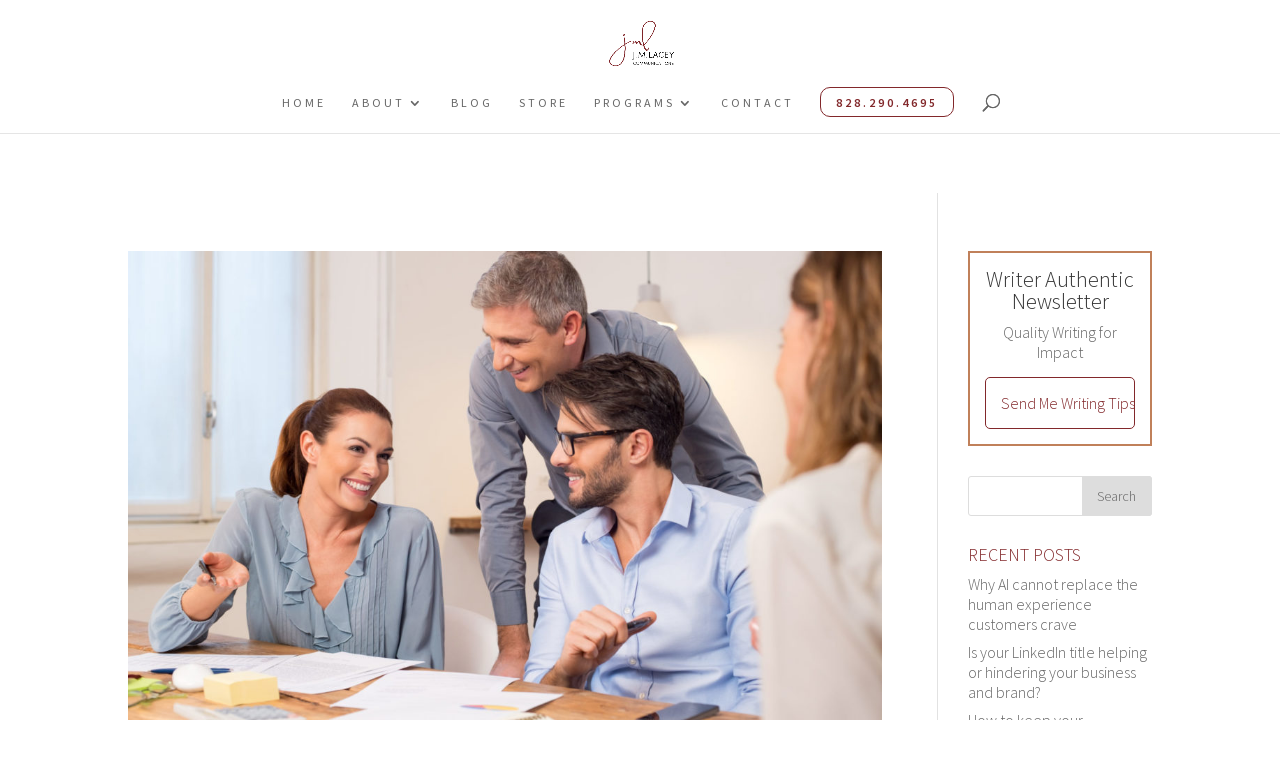

--- FILE ---
content_type: text/html; charset=UTF-8
request_url: https://jmlacey.com/tag/atmosphere/
body_size: 15910
content:
<!DOCTYPE html>
<!--[if IE 6]>
<html id="ie6" lang="en-US" xmlns:fb="https://www.facebook.com/2008/fbml" xmlns:addthis="https://www.addthis.com/help/api-spec" >
<![endif]-->
<!--[if IE 7]>
<html id="ie7" lang="en-US" xmlns:fb="https://www.facebook.com/2008/fbml" xmlns:addthis="https://www.addthis.com/help/api-spec" >
<![endif]-->
<!--[if IE 8]>
<html id="ie8" lang="en-US" xmlns:fb="https://www.facebook.com/2008/fbml" xmlns:addthis="https://www.addthis.com/help/api-spec" >
<![endif]-->
<!--[if !(IE 6) | !(IE 7) | !(IE 8)  ]><!-->
<html lang="en-US" xmlns:fb="https://www.facebook.com/2008/fbml" xmlns:addthis="https://www.addthis.com/help/api-spec" >
<!--<![endif]-->
<head>
	<meta charset="UTF-8" />
			
	<meta http-equiv="X-UA-Compatible" content="IE=edge">
	<link rel="pingback" href="https://jmlacey.com/xmlrpc.php" />

		<!--[if lt IE 9]>
	<script src="https://jmlacey.com/wp-content/themes/Divi/js/html5.js" type="text/javascript"></script>
	<![endif]-->

	<script type="text/javascript">
		document.documentElement.className = 'js';
	</script>

	<meta name='robots' content='index, follow, max-image-preview:large, max-snippet:-1, max-video-preview:-1' />
	<style>img:is([sizes="auto" i], [sizes^="auto," i]) { contain-intrinsic-size: 3000px 1500px }</style>
	
	<!-- This site is optimized with the Yoast SEO plugin v19.13 - https://yoast.com/wordpress/plugins/seo/ -->
	<title>atmosphere Archives | J.M. Lacey Communications</title>
	<link rel="canonical" href="https://jmlacey.com/tag/atmosphere/" />
	<meta property="og:locale" content="en_US" />
	<meta property="og:type" content="article" />
	<meta property="og:title" content="atmosphere Archives | J.M. Lacey Communications" />
	<meta property="og:url" content="https://jmlacey.com/tag/atmosphere/" />
	<meta property="og:site_name" content="J.M. Lacey Communications" />
	<meta name="twitter:card" content="summary_large_image" />
	<script type="application/ld+json" class="yoast-schema-graph">{"@context":"https://schema.org","@graph":[{"@type":"CollectionPage","@id":"https://jmlacey.com/tag/atmosphere/","url":"https://jmlacey.com/tag/atmosphere/","name":"atmosphere Archives | J.M. Lacey Communications","isPartOf":{"@id":"https://www.jmlacey.com/#website"},"primaryImageOfPage":{"@id":"https://jmlacey.com/tag/atmosphere/#primaryimage"},"image":{"@id":"https://jmlacey.com/tag/atmosphere/#primaryimage"},"thumbnailUrl":"/wp-content/uploads/2017/07/AdobeStock_105321928.jpg","breadcrumb":{"@id":"https://jmlacey.com/tag/atmosphere/#breadcrumb"},"inLanguage":"en-US"},{"@type":"ImageObject","inLanguage":"en-US","@id":"https://jmlacey.com/tag/atmosphere/#primaryimage","url":"/wp-content/uploads/2017/07/AdobeStock_105321928.jpg","contentUrl":"/wp-content/uploads/2017/07/AdobeStock_105321928.jpg","width":2048,"height":1367,"caption":"Happy businesspeople during a meeting. Smiling business teamwork after getting a deal. Group of happy young business people in a meeting at office with manager."},{"@type":"BreadcrumbList","@id":"https://jmlacey.com/tag/atmosphere/#breadcrumb","itemListElement":[{"@type":"ListItem","position":1,"name":"Home","item":"/"},{"@type":"ListItem","position":2,"name":"atmosphere"}]},{"@type":"WebSite","@id":"https://www.jmlacey.com/#website","url":"https://www.jmlacey.com/","name":"J.M. Lacey Communications","description":"Empowering businesses to tell their unique stories","potentialAction":[{"@type":"SearchAction","target":{"@type":"EntryPoint","urlTemplate":"https://www.jmlacey.com/?s={search_term_string}"},"query-input":"required name=search_term_string"}],"inLanguage":"en-US"}]}</script>
	<!-- / Yoast SEO plugin. -->


<link rel='dns-prefetch' href='//secure.gravatar.com' />
<link rel='dns-prefetch' href='//v0.wordpress.com' />
<link rel="alternate" type="application/rss+xml" title="J.M. Lacey Communications &raquo; Feed" href="https://jmlacey.com/feed/" />
<link rel="alternate" type="application/rss+xml" title="J.M. Lacey Communications &raquo; Comments Feed" href="https://jmlacey.com/comments/feed/" />
<link rel="alternate" type="application/rss+xml" title="J.M. Lacey Communications &raquo; atmosphere Tag Feed" href="https://jmlacey.com/tag/atmosphere/feed/" />
		<!-- This site uses the Google Analytics by ExactMetrics plugin v8.5.3 - Using Analytics tracking - https://www.exactmetrics.com/ -->
							<script src="//www.googletagmanager.com/gtag/js?id=G-5FJRN1LQ3M"  data-cfasync="false" data-wpfc-render="false" type="text/javascript" async></script>
			<script data-cfasync="false" data-wpfc-render="false" type="text/javascript">
				var em_version = '8.5.3';
				var em_track_user = true;
				var em_no_track_reason = '';
								var ExactMetricsDefaultLocations = {"page_location":"https:\/\/jmlacey.com\/tag\/atmosphere\/"};
				if ( typeof ExactMetricsPrivacyGuardFilter === 'function' ) {
					var ExactMetricsLocations = (typeof ExactMetricsExcludeQuery === 'object') ? ExactMetricsPrivacyGuardFilter( ExactMetricsExcludeQuery ) : ExactMetricsPrivacyGuardFilter( ExactMetricsDefaultLocations );
				} else {
					var ExactMetricsLocations = (typeof ExactMetricsExcludeQuery === 'object') ? ExactMetricsExcludeQuery : ExactMetricsDefaultLocations;
				}

								var disableStrs = [
										'ga-disable-G-5FJRN1LQ3M',
									];

				/* Function to detect opted out users */
				function __gtagTrackerIsOptedOut() {
					for (var index = 0; index < disableStrs.length; index++) {
						if (document.cookie.indexOf(disableStrs[index] + '=true') > -1) {
							return true;
						}
					}

					return false;
				}

				/* Disable tracking if the opt-out cookie exists. */
				if (__gtagTrackerIsOptedOut()) {
					for (var index = 0; index < disableStrs.length; index++) {
						window[disableStrs[index]] = true;
					}
				}

				/* Opt-out function */
				function __gtagTrackerOptout() {
					for (var index = 0; index < disableStrs.length; index++) {
						document.cookie = disableStrs[index] + '=true; expires=Thu, 31 Dec 2099 23:59:59 UTC; path=/';
						window[disableStrs[index]] = true;
					}
				}

				if ('undefined' === typeof gaOptout) {
					function gaOptout() {
						__gtagTrackerOptout();
					}
				}
								window.dataLayer = window.dataLayer || [];

				window.ExactMetricsDualTracker = {
					helpers: {},
					trackers: {},
				};
				if (em_track_user) {
					function __gtagDataLayer() {
						dataLayer.push(arguments);
					}

					function __gtagTracker(type, name, parameters) {
						if (!parameters) {
							parameters = {};
						}

						if (parameters.send_to) {
							__gtagDataLayer.apply(null, arguments);
							return;
						}

						if (type === 'event') {
														parameters.send_to = exactmetrics_frontend.v4_id;
							var hookName = name;
							if (typeof parameters['event_category'] !== 'undefined') {
								hookName = parameters['event_category'] + ':' + name;
							}

							if (typeof ExactMetricsDualTracker.trackers[hookName] !== 'undefined') {
								ExactMetricsDualTracker.trackers[hookName](parameters);
							} else {
								__gtagDataLayer('event', name, parameters);
							}
							
						} else {
							__gtagDataLayer.apply(null, arguments);
						}
					}

					__gtagTracker('js', new Date());
					__gtagTracker('set', {
						'developer_id.dNDMyYj': true,
											});
					if ( ExactMetricsLocations.page_location ) {
						__gtagTracker('set', ExactMetricsLocations);
					}
										__gtagTracker('config', 'G-5FJRN1LQ3M', {"forceSSL":"true"} );
															window.gtag = __gtagTracker;										(function () {
						/* https://developers.google.com/analytics/devguides/collection/analyticsjs/ */
						/* ga and __gaTracker compatibility shim. */
						var noopfn = function () {
							return null;
						};
						var newtracker = function () {
							return new Tracker();
						};
						var Tracker = function () {
							return null;
						};
						var p = Tracker.prototype;
						p.get = noopfn;
						p.set = noopfn;
						p.send = function () {
							var args = Array.prototype.slice.call(arguments);
							args.unshift('send');
							__gaTracker.apply(null, args);
						};
						var __gaTracker = function () {
							var len = arguments.length;
							if (len === 0) {
								return;
							}
							var f = arguments[len - 1];
							if (typeof f !== 'object' || f === null || typeof f.hitCallback !== 'function') {
								if ('send' === arguments[0]) {
									var hitConverted, hitObject = false, action;
									if ('event' === arguments[1]) {
										if ('undefined' !== typeof arguments[3]) {
											hitObject = {
												'eventAction': arguments[3],
												'eventCategory': arguments[2],
												'eventLabel': arguments[4],
												'value': arguments[5] ? arguments[5] : 1,
											}
										}
									}
									if ('pageview' === arguments[1]) {
										if ('undefined' !== typeof arguments[2]) {
											hitObject = {
												'eventAction': 'page_view',
												'page_path': arguments[2],
											}
										}
									}
									if (typeof arguments[2] === 'object') {
										hitObject = arguments[2];
									}
									if (typeof arguments[5] === 'object') {
										Object.assign(hitObject, arguments[5]);
									}
									if ('undefined' !== typeof arguments[1].hitType) {
										hitObject = arguments[1];
										if ('pageview' === hitObject.hitType) {
											hitObject.eventAction = 'page_view';
										}
									}
									if (hitObject) {
										action = 'timing' === arguments[1].hitType ? 'timing_complete' : hitObject.eventAction;
										hitConverted = mapArgs(hitObject);
										__gtagTracker('event', action, hitConverted);
									}
								}
								return;
							}

							function mapArgs(args) {
								var arg, hit = {};
								var gaMap = {
									'eventCategory': 'event_category',
									'eventAction': 'event_action',
									'eventLabel': 'event_label',
									'eventValue': 'event_value',
									'nonInteraction': 'non_interaction',
									'timingCategory': 'event_category',
									'timingVar': 'name',
									'timingValue': 'value',
									'timingLabel': 'event_label',
									'page': 'page_path',
									'location': 'page_location',
									'title': 'page_title',
									'referrer' : 'page_referrer',
								};
								for (arg in args) {
																		if (!(!args.hasOwnProperty(arg) || !gaMap.hasOwnProperty(arg))) {
										hit[gaMap[arg]] = args[arg];
									} else {
										hit[arg] = args[arg];
									}
								}
								return hit;
							}

							try {
								f.hitCallback();
							} catch (ex) {
							}
						};
						__gaTracker.create = newtracker;
						__gaTracker.getByName = newtracker;
						__gaTracker.getAll = function () {
							return [];
						};
						__gaTracker.remove = noopfn;
						__gaTracker.loaded = true;
						window['__gaTracker'] = __gaTracker;
					})();
									} else {
										console.log("");
					(function () {
						function __gtagTracker() {
							return null;
						}

						window['__gtagTracker'] = __gtagTracker;
						window['gtag'] = __gtagTracker;
					})();
									}
			</script>
				<!-- / Google Analytics by ExactMetrics -->
		<script type="text/javascript">
/* <![CDATA[ */
window._wpemojiSettings = {"baseUrl":"https:\/\/s.w.org\/images\/core\/emoji\/16.0.1\/72x72\/","ext":".png","svgUrl":"https:\/\/s.w.org\/images\/core\/emoji\/16.0.1\/svg\/","svgExt":".svg","source":{"concatemoji":"\/wp-includes\/js\/wp-emoji-release.min.js?ver=6.8.3"}};
/*! This file is auto-generated */
!function(s,n){var o,i,e;function c(e){try{var t={supportTests:e,timestamp:(new Date).valueOf()};sessionStorage.setItem(o,JSON.stringify(t))}catch(e){}}function p(e,t,n){e.clearRect(0,0,e.canvas.width,e.canvas.height),e.fillText(t,0,0);var t=new Uint32Array(e.getImageData(0,0,e.canvas.width,e.canvas.height).data),a=(e.clearRect(0,0,e.canvas.width,e.canvas.height),e.fillText(n,0,0),new Uint32Array(e.getImageData(0,0,e.canvas.width,e.canvas.height).data));return t.every(function(e,t){return e===a[t]})}function u(e,t){e.clearRect(0,0,e.canvas.width,e.canvas.height),e.fillText(t,0,0);for(var n=e.getImageData(16,16,1,1),a=0;a<n.data.length;a++)if(0!==n.data[a])return!1;return!0}function f(e,t,n,a){switch(t){case"flag":return n(e,"\ud83c\udff3\ufe0f\u200d\u26a7\ufe0f","\ud83c\udff3\ufe0f\u200b\u26a7\ufe0f")?!1:!n(e,"\ud83c\udde8\ud83c\uddf6","\ud83c\udde8\u200b\ud83c\uddf6")&&!n(e,"\ud83c\udff4\udb40\udc67\udb40\udc62\udb40\udc65\udb40\udc6e\udb40\udc67\udb40\udc7f","\ud83c\udff4\u200b\udb40\udc67\u200b\udb40\udc62\u200b\udb40\udc65\u200b\udb40\udc6e\u200b\udb40\udc67\u200b\udb40\udc7f");case"emoji":return!a(e,"\ud83e\udedf")}return!1}function g(e,t,n,a){var r="undefined"!=typeof WorkerGlobalScope&&self instanceof WorkerGlobalScope?new OffscreenCanvas(300,150):s.createElement("canvas"),o=r.getContext("2d",{willReadFrequently:!0}),i=(o.textBaseline="top",o.font="600 32px Arial",{});return e.forEach(function(e){i[e]=t(o,e,n,a)}),i}function t(e){var t=s.createElement("script");t.src=e,t.defer=!0,s.head.appendChild(t)}"undefined"!=typeof Promise&&(o="wpEmojiSettingsSupports",i=["flag","emoji"],n.supports={everything:!0,everythingExceptFlag:!0},e=new Promise(function(e){s.addEventListener("DOMContentLoaded",e,{once:!0})}),new Promise(function(t){var n=function(){try{var e=JSON.parse(sessionStorage.getItem(o));if("object"==typeof e&&"number"==typeof e.timestamp&&(new Date).valueOf()<e.timestamp+604800&&"object"==typeof e.supportTests)return e.supportTests}catch(e){}return null}();if(!n){if("undefined"!=typeof Worker&&"undefined"!=typeof OffscreenCanvas&&"undefined"!=typeof URL&&URL.createObjectURL&&"undefined"!=typeof Blob)try{var e="postMessage("+g.toString()+"("+[JSON.stringify(i),f.toString(),p.toString(),u.toString()].join(",")+"));",a=new Blob([e],{type:"text/javascript"}),r=new Worker(URL.createObjectURL(a),{name:"wpTestEmojiSupports"});return void(r.onmessage=function(e){c(n=e.data),r.terminate(),t(n)})}catch(e){}c(n=g(i,f,p,u))}t(n)}).then(function(e){for(var t in e)n.supports[t]=e[t],n.supports.everything=n.supports.everything&&n.supports[t],"flag"!==t&&(n.supports.everythingExceptFlag=n.supports.everythingExceptFlag&&n.supports[t]);n.supports.everythingExceptFlag=n.supports.everythingExceptFlag&&!n.supports.flag,n.DOMReady=!1,n.readyCallback=function(){n.DOMReady=!0}}).then(function(){return e}).then(function(){var e;n.supports.everything||(n.readyCallback(),(e=n.source||{}).concatemoji?t(e.concatemoji):e.wpemoji&&e.twemoji&&(t(e.twemoji),t(e.wpemoji)))}))}((window,document),window._wpemojiSettings);
/* ]]> */
</script>
<meta content="Divi Child Theme v.1.0.0" name="generator"/><style id='wp-emoji-styles-inline-css' type='text/css'>

	img.wp-smiley, img.emoji {
		display: inline !important;
		border: none !important;
		box-shadow: none !important;
		height: 1em !important;
		width: 1em !important;
		margin: 0 0.07em !important;
		vertical-align: -0.1em !important;
		background: none !important;
		padding: 0 !important;
	}
</style>
<link rel='stylesheet' id='wp-block-library-css' href='https://jmlacey.com/wp-includes/css/dist/block-library/style.min.css?ver=6.8.3' type='text/css' media='all' />
<style id='wp-block-library-inline-css' type='text/css'>
.has-text-align-justify{text-align:justify;}
</style>
<style id='classic-theme-styles-inline-css' type='text/css'>
/*! This file is auto-generated */
.wp-block-button__link{color:#fff;background-color:#32373c;border-radius:9999px;box-shadow:none;text-decoration:none;padding:calc(.667em + 2px) calc(1.333em + 2px);font-size:1.125em}.wp-block-file__button{background:#32373c;color:#fff;text-decoration:none}
</style>
<link rel='stylesheet' id='mediaelement-css' href='https://jmlacey.com/wp-includes/js/mediaelement/mediaelementplayer-legacy.min.css?ver=4.2.17' type='text/css' media='all' />
<link rel='stylesheet' id='wp-mediaelement-css' href='https://jmlacey.com/wp-includes/js/mediaelement/wp-mediaelement.min.css?ver=6.8.3' type='text/css' media='all' />
<link rel='stylesheet' id='convertkit-broadcasts-css' href='https://jmlacey.com/wp-content/plugins/convertkit/resources/frontend/css/broadcasts.css?ver=2.4.1' type='text/css' media='all' />
<link rel='stylesheet' id='convertkit-button-css' href='https://jmlacey.com/wp-content/plugins/convertkit/resources/frontend/css/button.css?ver=2.4.1' type='text/css' media='all' />
<link rel='stylesheet' id='convertkit-form-css' href='https://jmlacey.com/wp-content/plugins/convertkit/resources/frontend/css/form.css?ver=2.4.1' type='text/css' media='all' />
<style id='global-styles-inline-css' type='text/css'>
:root{--wp--preset--aspect-ratio--square: 1;--wp--preset--aspect-ratio--4-3: 4/3;--wp--preset--aspect-ratio--3-4: 3/4;--wp--preset--aspect-ratio--3-2: 3/2;--wp--preset--aspect-ratio--2-3: 2/3;--wp--preset--aspect-ratio--16-9: 16/9;--wp--preset--aspect-ratio--9-16: 9/16;--wp--preset--color--black: #000000;--wp--preset--color--cyan-bluish-gray: #abb8c3;--wp--preset--color--white: #ffffff;--wp--preset--color--pale-pink: #f78da7;--wp--preset--color--vivid-red: #cf2e2e;--wp--preset--color--luminous-vivid-orange: #ff6900;--wp--preset--color--luminous-vivid-amber: #fcb900;--wp--preset--color--light-green-cyan: #7bdcb5;--wp--preset--color--vivid-green-cyan: #00d084;--wp--preset--color--pale-cyan-blue: #8ed1fc;--wp--preset--color--vivid-cyan-blue: #0693e3;--wp--preset--color--vivid-purple: #9b51e0;--wp--preset--gradient--vivid-cyan-blue-to-vivid-purple: linear-gradient(135deg,rgba(6,147,227,1) 0%,rgb(155,81,224) 100%);--wp--preset--gradient--light-green-cyan-to-vivid-green-cyan: linear-gradient(135deg,rgb(122,220,180) 0%,rgb(0,208,130) 100%);--wp--preset--gradient--luminous-vivid-amber-to-luminous-vivid-orange: linear-gradient(135deg,rgba(252,185,0,1) 0%,rgba(255,105,0,1) 100%);--wp--preset--gradient--luminous-vivid-orange-to-vivid-red: linear-gradient(135deg,rgba(255,105,0,1) 0%,rgb(207,46,46) 100%);--wp--preset--gradient--very-light-gray-to-cyan-bluish-gray: linear-gradient(135deg,rgb(238,238,238) 0%,rgb(169,184,195) 100%);--wp--preset--gradient--cool-to-warm-spectrum: linear-gradient(135deg,rgb(74,234,220) 0%,rgb(151,120,209) 20%,rgb(207,42,186) 40%,rgb(238,44,130) 60%,rgb(251,105,98) 80%,rgb(254,248,76) 100%);--wp--preset--gradient--blush-light-purple: linear-gradient(135deg,rgb(255,206,236) 0%,rgb(152,150,240) 100%);--wp--preset--gradient--blush-bordeaux: linear-gradient(135deg,rgb(254,205,165) 0%,rgb(254,45,45) 50%,rgb(107,0,62) 100%);--wp--preset--gradient--luminous-dusk: linear-gradient(135deg,rgb(255,203,112) 0%,rgb(199,81,192) 50%,rgb(65,88,208) 100%);--wp--preset--gradient--pale-ocean: linear-gradient(135deg,rgb(255,245,203) 0%,rgb(182,227,212) 50%,rgb(51,167,181) 100%);--wp--preset--gradient--electric-grass: linear-gradient(135deg,rgb(202,248,128) 0%,rgb(113,206,126) 100%);--wp--preset--gradient--midnight: linear-gradient(135deg,rgb(2,3,129) 0%,rgb(40,116,252) 100%);--wp--preset--font-size--small: 13px;--wp--preset--font-size--medium: 20px;--wp--preset--font-size--large: 36px;--wp--preset--font-size--x-large: 42px;--wp--preset--spacing--20: 0.44rem;--wp--preset--spacing--30: 0.67rem;--wp--preset--spacing--40: 1rem;--wp--preset--spacing--50: 1.5rem;--wp--preset--spacing--60: 2.25rem;--wp--preset--spacing--70: 3.38rem;--wp--preset--spacing--80: 5.06rem;--wp--preset--shadow--natural: 6px 6px 9px rgba(0, 0, 0, 0.2);--wp--preset--shadow--deep: 12px 12px 50px rgba(0, 0, 0, 0.4);--wp--preset--shadow--sharp: 6px 6px 0px rgba(0, 0, 0, 0.2);--wp--preset--shadow--outlined: 6px 6px 0px -3px rgba(255, 255, 255, 1), 6px 6px rgba(0, 0, 0, 1);--wp--preset--shadow--crisp: 6px 6px 0px rgba(0, 0, 0, 1);}:where(.is-layout-flex){gap: 0.5em;}:where(.is-layout-grid){gap: 0.5em;}body .is-layout-flex{display: flex;}.is-layout-flex{flex-wrap: wrap;align-items: center;}.is-layout-flex > :is(*, div){margin: 0;}body .is-layout-grid{display: grid;}.is-layout-grid > :is(*, div){margin: 0;}:where(.wp-block-columns.is-layout-flex){gap: 2em;}:where(.wp-block-columns.is-layout-grid){gap: 2em;}:where(.wp-block-post-template.is-layout-flex){gap: 1.25em;}:where(.wp-block-post-template.is-layout-grid){gap: 1.25em;}.has-black-color{color: var(--wp--preset--color--black) !important;}.has-cyan-bluish-gray-color{color: var(--wp--preset--color--cyan-bluish-gray) !important;}.has-white-color{color: var(--wp--preset--color--white) !important;}.has-pale-pink-color{color: var(--wp--preset--color--pale-pink) !important;}.has-vivid-red-color{color: var(--wp--preset--color--vivid-red) !important;}.has-luminous-vivid-orange-color{color: var(--wp--preset--color--luminous-vivid-orange) !important;}.has-luminous-vivid-amber-color{color: var(--wp--preset--color--luminous-vivid-amber) !important;}.has-light-green-cyan-color{color: var(--wp--preset--color--light-green-cyan) !important;}.has-vivid-green-cyan-color{color: var(--wp--preset--color--vivid-green-cyan) !important;}.has-pale-cyan-blue-color{color: var(--wp--preset--color--pale-cyan-blue) !important;}.has-vivid-cyan-blue-color{color: var(--wp--preset--color--vivid-cyan-blue) !important;}.has-vivid-purple-color{color: var(--wp--preset--color--vivid-purple) !important;}.has-black-background-color{background-color: var(--wp--preset--color--black) !important;}.has-cyan-bluish-gray-background-color{background-color: var(--wp--preset--color--cyan-bluish-gray) !important;}.has-white-background-color{background-color: var(--wp--preset--color--white) !important;}.has-pale-pink-background-color{background-color: var(--wp--preset--color--pale-pink) !important;}.has-vivid-red-background-color{background-color: var(--wp--preset--color--vivid-red) !important;}.has-luminous-vivid-orange-background-color{background-color: var(--wp--preset--color--luminous-vivid-orange) !important;}.has-luminous-vivid-amber-background-color{background-color: var(--wp--preset--color--luminous-vivid-amber) !important;}.has-light-green-cyan-background-color{background-color: var(--wp--preset--color--light-green-cyan) !important;}.has-vivid-green-cyan-background-color{background-color: var(--wp--preset--color--vivid-green-cyan) !important;}.has-pale-cyan-blue-background-color{background-color: var(--wp--preset--color--pale-cyan-blue) !important;}.has-vivid-cyan-blue-background-color{background-color: var(--wp--preset--color--vivid-cyan-blue) !important;}.has-vivid-purple-background-color{background-color: var(--wp--preset--color--vivid-purple) !important;}.has-black-border-color{border-color: var(--wp--preset--color--black) !important;}.has-cyan-bluish-gray-border-color{border-color: var(--wp--preset--color--cyan-bluish-gray) !important;}.has-white-border-color{border-color: var(--wp--preset--color--white) !important;}.has-pale-pink-border-color{border-color: var(--wp--preset--color--pale-pink) !important;}.has-vivid-red-border-color{border-color: var(--wp--preset--color--vivid-red) !important;}.has-luminous-vivid-orange-border-color{border-color: var(--wp--preset--color--luminous-vivid-orange) !important;}.has-luminous-vivid-amber-border-color{border-color: var(--wp--preset--color--luminous-vivid-amber) !important;}.has-light-green-cyan-border-color{border-color: var(--wp--preset--color--light-green-cyan) !important;}.has-vivid-green-cyan-border-color{border-color: var(--wp--preset--color--vivid-green-cyan) !important;}.has-pale-cyan-blue-border-color{border-color: var(--wp--preset--color--pale-cyan-blue) !important;}.has-vivid-cyan-blue-border-color{border-color: var(--wp--preset--color--vivid-cyan-blue) !important;}.has-vivid-purple-border-color{border-color: var(--wp--preset--color--vivid-purple) !important;}.has-vivid-cyan-blue-to-vivid-purple-gradient-background{background: var(--wp--preset--gradient--vivid-cyan-blue-to-vivid-purple) !important;}.has-light-green-cyan-to-vivid-green-cyan-gradient-background{background: var(--wp--preset--gradient--light-green-cyan-to-vivid-green-cyan) !important;}.has-luminous-vivid-amber-to-luminous-vivid-orange-gradient-background{background: var(--wp--preset--gradient--luminous-vivid-amber-to-luminous-vivid-orange) !important;}.has-luminous-vivid-orange-to-vivid-red-gradient-background{background: var(--wp--preset--gradient--luminous-vivid-orange-to-vivid-red) !important;}.has-very-light-gray-to-cyan-bluish-gray-gradient-background{background: var(--wp--preset--gradient--very-light-gray-to-cyan-bluish-gray) !important;}.has-cool-to-warm-spectrum-gradient-background{background: var(--wp--preset--gradient--cool-to-warm-spectrum) !important;}.has-blush-light-purple-gradient-background{background: var(--wp--preset--gradient--blush-light-purple) !important;}.has-blush-bordeaux-gradient-background{background: var(--wp--preset--gradient--blush-bordeaux) !important;}.has-luminous-dusk-gradient-background{background: var(--wp--preset--gradient--luminous-dusk) !important;}.has-pale-ocean-gradient-background{background: var(--wp--preset--gradient--pale-ocean) !important;}.has-electric-grass-gradient-background{background: var(--wp--preset--gradient--electric-grass) !important;}.has-midnight-gradient-background{background: var(--wp--preset--gradient--midnight) !important;}.has-small-font-size{font-size: var(--wp--preset--font-size--small) !important;}.has-medium-font-size{font-size: var(--wp--preset--font-size--medium) !important;}.has-large-font-size{font-size: var(--wp--preset--font-size--large) !important;}.has-x-large-font-size{font-size: var(--wp--preset--font-size--x-large) !important;}
:where(.wp-block-post-template.is-layout-flex){gap: 1.25em;}:where(.wp-block-post-template.is-layout-grid){gap: 1.25em;}
:where(.wp-block-columns.is-layout-flex){gap: 2em;}:where(.wp-block-columns.is-layout-grid){gap: 2em;}
:root :where(.wp-block-pullquote){font-size: 1.5em;line-height: 1.6;}
</style>
<link rel='stylesheet' id='tooltipck-css' href='https://jmlacey.com/wp-content/plugins/tooltip-ck-pro/assets/tooltipck.css?ver=6.8.3' type='text/css' media='all' />
<link rel='stylesheet' id='mc4wp-form-themes-css' href='https://jmlacey.com/wp-content/plugins/mailchimp-for-wp/assets/css/form-themes.css?ver=4.9.21' type='text/css' media='all' />
<link rel='stylesheet' id='divi-style-css' href='https://jmlacey.com/wp-content/themes/divi-child/style.css?ver=4.7.7' type='text/css' media='all' />
<style id='akismet-widget-style-inline-css' type='text/css'>

			.a-stats {
				--akismet-color-mid-green: #357b49;
				--akismet-color-white: #fff;
				--akismet-color-light-grey: #f6f7f7;

				max-width: 350px;
				width: auto;
			}

			.a-stats * {
				all: unset;
				box-sizing: border-box;
			}

			.a-stats strong {
				font-weight: 600;
			}

			.a-stats a.a-stats__link,
			.a-stats a.a-stats__link:visited,
			.a-stats a.a-stats__link:active {
				background: var(--akismet-color-mid-green);
				border: none;
				box-shadow: none;
				border-radius: 8px;
				color: var(--akismet-color-white);
				cursor: pointer;
				display: block;
				font-family: -apple-system, BlinkMacSystemFont, 'Segoe UI', 'Roboto', 'Oxygen-Sans', 'Ubuntu', 'Cantarell', 'Helvetica Neue', sans-serif;
				font-weight: 500;
				padding: 12px;
				text-align: center;
				text-decoration: none;
				transition: all 0.2s ease;
			}

			/* Extra specificity to deal with TwentyTwentyOne focus style */
			.widget .a-stats a.a-stats__link:focus {
				background: var(--akismet-color-mid-green);
				color: var(--akismet-color-white);
				text-decoration: none;
			}

			.a-stats a.a-stats__link:hover {
				filter: brightness(110%);
				box-shadow: 0 4px 12px rgba(0, 0, 0, 0.06), 0 0 2px rgba(0, 0, 0, 0.16);
			}

			.a-stats .count {
				color: var(--akismet-color-white);
				display: block;
				font-size: 1.5em;
				line-height: 1.4;
				padding: 0 13px;
				white-space: nowrap;
			}
		
</style>
<link rel='stylesheet' id='addthis_all_pages-css' href='https://jmlacey.com/wp-content/plugins/addthis/frontend/build/addthis_wordpress_public.min.css?ver=6.8.3' type='text/css' media='all' />
<link rel='stylesheet' id='dashicons-css' href='https://jmlacey.com/wp-includes/css/dashicons.min.css?ver=6.8.3' type='text/css' media='all' />
<link rel='stylesheet' id='parent-style-css' href='https://jmlacey.com/wp-content/themes/Divi/style.css?ver=6.8.3' type='text/css' media='all' />
<link rel='stylesheet' id='child-style-css' href='https://jmlacey.com/wp-content/themes/divi-child/uncompressed.css?ver=1.0.0' type='text/css' media='all' />
<link rel='stylesheet' id='jetpack_css-css' href='https://jmlacey.com/wp-content/plugins/jetpack/css/jetpack.css?ver=11.2.2' type='text/css' media='all' />
<script type="text/javascript" src="/wp-content/plugins/google-analytics-dashboard-for-wp/assets/js/frontend-gtag.min.js?ver=8.5.3" id="exactmetrics-frontend-script-js" async="async" data-wp-strategy="async"></script>
<script data-cfasync="false" data-wpfc-render="false" type="text/javascript" id='exactmetrics-frontend-script-js-extra'>/* <![CDATA[ */
var exactmetrics_frontend = {"js_events_tracking":"true","download_extensions":"zip,mp3,mpeg,pdf,docx,pptx,xlsx,rar","inbound_paths":"[{\"path\":\"\\\/go\\\/\",\"label\":\"affiliate\"},{\"path\":\"\\\/recommend\\\/\",\"label\":\"affiliate\"}]","home_url":"https:\/\/jmlacey.com","hash_tracking":"false","v4_id":"G-5FJRN1LQ3M"};/* ]]> */
</script>
<script type="text/javascript" src="/wp-includes/js/jquery/jquery.min.js?ver=3.7.1" id="jquery-core-js"></script>
<script type="text/javascript" src="/wp-includes/js/jquery/jquery-migrate.min.js?ver=3.4.1" id="jquery-migrate-js"></script>
<script type="text/javascript" src="/wp-content/plugins/tooltip-ck-pro/assets/tooltipck.js?ver=6.8.3" id="tooltipck-js"></script>
<script type="text/javascript" id="tooltipck-js-after">
/* <![CDATA[ */
		jQuery(window).load(function(){
			new Tooltipck({ 
				fxTransition: 'linear', 
				fxType: 'both', 
				fxDuration: '300', 
				tipPosition: 'right', 
				delayOut: '500', 
				opacity: '0.8',
				isMobile: '0'
			});
		});
		
/* ]]> */
</script>
<link rel="https://api.w.org/" href="https://jmlacey.com/wp-json/" /><link rel="alternate" title="JSON" type="application/json" href="https://jmlacey.com/wp-json/wp/v2/tags/50" /><link rel="EditURI" type="application/rsd+xml" title="RSD" href="https://jmlacey.com/xmlrpc.php?rsd" />
<meta name="generator" content="WordPress 6.8.3" />
<style>img#wpstats{display:none}</style>
	<meta name="viewport" content="width=device-width, initial-scale=1.0, maximum-scale=1.0, user-scalable=0" /><link rel="preload" href="https://jmlacey.com/wp-content/themes/Divi/core/admin/fonts/modules.ttf" as="font" crossorigin="anonymous"><script type="text/javascript" src="https://cdnjs.buymeacoffee.com/1.0.0/button.prod.min.js" data-name="bmc-button" data-slug="internalcomms" data-color="#782327" data-emoji="" data-font="Cookie" data-text="Buy me a coffee" data-outline-color="#ffffff" data-font-color="#ffffff" data-coffee-color="#FFDD00"></script><script data-cfasync="false" type="text/javascript">if (window.addthis_product === undefined) { window.addthis_product = "wpp"; } if (window.wp_product_version === undefined) { window.wp_product_version = "wpp-6.2.7"; } if (window.addthis_share === undefined) { window.addthis_share = {}; } if (window.addthis_config === undefined) { window.addthis_config = {"data_track_clickback":true,"ignore_server_config":true,"ui_atversion":300}; } if (window.addthis_layers === undefined) { window.addthis_layers = {}; } if (window.addthis_layers_tools === undefined) { window.addthis_layers_tools = []; } else {  } if (window.addthis_plugin_info === undefined) { window.addthis_plugin_info = {"info_status":"enabled","cms_name":"WordPress","plugin_name":"Share Buttons by AddThis","plugin_version":"6.2.7","plugin_mode":"WordPress","anonymous_profile_id":"wp-30eb1631355b412d0af51d2e3d5842d5","page_info":{"template":"archives","post_type":""},"sharing_enabled_on_post_via_metabox":false}; } 
                    (function() {
                      var first_load_interval_id = setInterval(function () {
                        if (typeof window.addthis !== 'undefined') {
                          window.clearInterval(first_load_interval_id);
                          if (typeof window.addthis_layers !== 'undefined' && Object.getOwnPropertyNames(window.addthis_layers).length > 0) {
                            window.addthis.layers(window.addthis_layers);
                          }
                          if (Array.isArray(window.addthis_layers_tools)) {
                            for (i = 0; i < window.addthis_layers_tools.length; i++) {
                              window.addthis.layers(window.addthis_layers_tools[i]);
                            }
                          }
                        }
                     },1000)
                    }());
                </script> <script data-cfasync="false" type="text/javascript" src="https://s7.addthis.com/js/300/addthis_widget.js#pubid=wp-30eb1631355b412d0af51d2e3d5842d5" async="async"></script><link rel="icon" href="/wp-content/uploads/2017/01/cropped-jm-favicon-32x32.jpg" sizes="32x32" />
<link rel="icon" href="/wp-content/uploads/2017/01/cropped-jm-favicon-192x192.jpg" sizes="192x192" />
<link rel="apple-touch-icon" href="/wp-content/uploads/2017/01/cropped-jm-favicon-180x180.jpg" />
<meta name="msapplication-TileImage" content="/wp-content/uploads/2017/01/cropped-jm-favicon-270x270.jpg" />
<style id="et-divi-customizer-global-cached-inline-styles">body,.et_pb_column_1_2 .et_quote_content blockquote cite,.et_pb_column_1_2 .et_link_content a.et_link_main_url,.et_pb_column_1_3 .et_quote_content blockquote cite,.et_pb_column_3_8 .et_quote_content blockquote cite,.et_pb_column_1_4 .et_quote_content blockquote cite,.et_pb_blog_grid .et_quote_content blockquote cite,.et_pb_column_1_3 .et_link_content a.et_link_main_url,.et_pb_column_3_8 .et_link_content a.et_link_main_url,.et_pb_column_1_4 .et_link_content a.et_link_main_url,.et_pb_blog_grid .et_link_content a.et_link_main_url,body .et_pb_bg_layout_light .et_pb_post p,body .et_pb_bg_layout_dark .et_pb_post p{font-size:20px}.et_pb_slide_content,.et_pb_best_value{font-size:22px}body{line-height:1.8em}a{color:#82282b}.nav li ul{border-color:rgba(0,0,0,0.48)}#top-menu li a{font-size:12px}body.et_vertical_nav .container.et_search_form_container .et-search-form input{font-size:12px!important}#top-menu li a,.et_search_form_container input{font-weight:normal;font-style:normal;text-transform:uppercase;text-decoration:none;letter-spacing:3px}.et_search_form_container input::-moz-placeholder{font-weight:normal;font-style:normal;text-transform:uppercase;text-decoration:none;letter-spacing:3px}.et_search_form_container input::-webkit-input-placeholder{font-weight:normal;font-style:normal;text-transform:uppercase;text-decoration:none;letter-spacing:3px}.et_search_form_container input:-ms-input-placeholder{font-weight:normal;font-style:normal;text-transform:uppercase;text-decoration:none;letter-spacing:3px}#top-menu li.current-menu-ancestor>a,#top-menu li.current-menu-item>a,#top-menu li.current_page_item>a,.et_color_scheme_red #top-menu li.current-menu-ancestor>a,.et_color_scheme_red #top-menu li.current-menu-item>a,.et_color_scheme_red #top-menu li.current_page_item>a,.et_color_scheme_pink #top-menu li.current-menu-ancestor>a,.et_color_scheme_pink #top-menu li.current-menu-item>a,.et_color_scheme_pink #top-menu li.current_page_item>a,.et_color_scheme_orange #top-menu li.current-menu-ancestor>a,.et_color_scheme_orange #top-menu li.current-menu-item>a,.et_color_scheme_orange #top-menu li.current_page_item>a,.et_color_scheme_green #top-menu li.current-menu-ancestor>a,.et_color_scheme_green #top-menu li.current-menu-item>a,.et_color_scheme_green #top-menu li.current_page_item>a{color:#82282b}#main-footer{background-color:#82282b}#footer-widgets .footer-widget a,#footer-widgets .footer-widget li a,#footer-widgets .footer-widget li a:hover{color:#ffffff}.footer-widget{color:#ffffff}#main-footer .footer-widget h4{color:#ffffff}.footer-widget li:before{border-color:#ffffff}#footer-widgets .footer-widget li:before{top:14px}#et-footer-nav .bottom-nav li.current-menu-item a{color:#ffffff}#footer-bottom{background-color:#82282b}#footer-info,#footer-info a{color:#ffffff}#footer-bottom .et-social-icon a{color:#ffffff}.et_slide_in_menu_container,.et_slide_in_menu_container .et-search-field{letter-spacing:px}.et_slide_in_menu_container .et-search-field::-moz-placeholder{letter-spacing:px}.et_slide_in_menu_container .et-search-field::-webkit-input-placeholder{letter-spacing:px}.et_slide_in_menu_container .et-search-field:-ms-input-placeholder{letter-spacing:px}@media only screen and (min-width:981px){.et_header_style_left #et-top-navigation,.et_header_style_split #et-top-navigation{padding:44px 0 0 0}.et_header_style_left #et-top-navigation nav>ul>li>a,.et_header_style_split #et-top-navigation nav>ul>li>a{padding-bottom:44px}.et_header_style_split .centered-inline-logo-wrap{width:87px;margin:-87px 0}.et_header_style_split .centered-inline-logo-wrap #logo{max-height:87px}.et_pb_svg_logo.et_header_style_split .centered-inline-logo-wrap #logo{height:87px}.et_header_style_centered #top-menu>li>a{padding-bottom:16px}.et_header_style_slide #et-top-navigation,.et_header_style_fullscreen #et-top-navigation{padding:35px 0 35px 0!important}.et_header_style_centered #main-header .logo_container{height:87px}.et_header_style_centered #logo{max-height:54%}.et_pb_svg_logo.et_header_style_centered #logo{height:54%}.et_header_style_centered.et_hide_primary_logo #main-header:not(.et-fixed-header) .logo_container,.et_header_style_centered.et_hide_fixed_logo #main-header.et-fixed-header .logo_container{height:15.66px}.et-fixed-header#top-header,.et-fixed-header#top-header #et-secondary-nav li ul{background-color:#82282b}.et-fixed-header #top-menu li.current-menu-ancestor>a,.et-fixed-header #top-menu li.current-menu-item>a,.et-fixed-header #top-menu li.current_page_item>a{color:#82282b!important}body.home-posts #left-area .et_pb_post h2,body.archive #left-area .et_pb_post h2,body.search #left-area .et_pb_post h2{font-size:31.2px}body.single .et_post_meta_wrapper h1{font-size:36px}}@media only screen and (min-width:1350px){.et_pb_row{padding:27px 0}.et_pb_section{padding:54px 0}.single.et_pb_pagebuilder_layout.et_full_width_page .et_post_meta_wrapper{padding-top:81px}.et_pb_fullwidth_section{padding:0}}	h1,h2,h3,h4,h5,h6{font-family:'Source Sans Pro',Helvetica,Arial,Lucida,sans-serif;font-weight:300}body,input,textarea,select{font-family:'Source Sans Pro',Helvetica,Arial,Lucida,sans-serif;font-weight:300}.home-title{text-align:center;font-size:42px;line-height:150%}.home-p{text-align:center;font-size:26px;line-height:150%}.customrowmiddle{display:flex;justify-content:center;align-items:center}.jp-relatedposts-post-a{color:#82282b}.alignleft a{color:#82282b}@media only screen and (min-device-width :965px) and (max-device-width :1335px){.boxtitle h1{font-size:10px;text-align:center}}.entry-title{text-transform:uppercase;font-size:36px;color:#82282b}.widgettitle{text-transform:uppercase;color:#82282b;font-weight:55000}.et_pb_widget{font-size:16px;line-height:125%}@media only screen and (min-device-width :300px) and (max-device-width :600px){.entry-title,.entry-title a{font-size:28px;line-height:120%}.home-title{text-align:center;font-size:28px;line-height:125%}.home-p{text-align:center;font-size:20px;line-height:125%}.et_pb_slide_content{line-height:110%}}#top-menu .telephone-link a{font-weight:600;color:#82282b}#top-menu .telephone-link{font-weight:600;border:1px solid #82282b;padding:1px 10px;height:30px;border-radius:10px}#top-menu .telephone-link:hover{background:#eee}#top-menu li.telephone-link{padding:1px 15px}.nav li{position:relative;line-height:2em}.et_pb_slider .et_pb_slide_2{background-image:url(/wp-content/uploads/2023/12/newsletters.jpg)!important;background-color:#ffffff}.formkit-form .formkit-button,.formkit-form .formkit-submit{justify-content:center!important;display:flex!important;padding:3%!important}</style>	<script src='https://www.google.com/recaptcha/api.js'></script>

	
<!-- 	<script id="mcjs">!function(c,h,i,m,p){m=c.createElement(h),p=c.getElementsByTagName(h)[0],m.async=1,m.src=i,p.parentNode.insertBefore(m,p)}(document,"script","https://chimpstatic.com/mcjs-connected/js/users/71854b8acba37d075136e11a5/5e06c3e9fcd141f93ab9da4df.js");</script> -->
	
	 <script id="mcjs">!function(c,h,i,m,p){m=c.createElement(h),p=c.getElementsByTagName(h)[0],m.async=1,m.src=i,p.parentNode.insertBefore(m,p)}(document,"script","https://chimpstatic.com/mcjs-connected/js/users/71854b8acba37d075136e11a5/ccd9ecdf21a8f354f6b2a4ece.js");</script>
</head>
<body class="archive tag tag-atmosphere tag-50 wp-theme-Divi wp-child-theme-divi-child et_pb_button_helper_class et_fixed_nav et_show_nav et_hide_fixed_logo et_hide_mobile_logo et_primary_nav_dropdown_animation_fade et_secondary_nav_dropdown_animation_fade et_header_style_centered et_pb_footer_columns3 et_cover_background et_pb_gutter et_pb_gutters3 et_right_sidebar et_divi_theme et-db et_minified_js et_minified_css">
	<div id="page-container">

	
	
		<header id="main-header" data-height-onload="87">
			<div class="container clearfix et_menu_container">
							<div class="logo_container">
					<span class="logo_helper"></span>
					<a href="https://jmlacey.com">
						<img src="/wp-content/uploads/2016/11/JML-logo.jpg" alt="J.M. Lacey Communications" id="logo" data-height-percentage="54" />
					</a>
				</div>
				<div id="et-top-navigation" data-height="87" data-fixed-height="40">
											<nav id="top-menu-nav">
						<ul id="top-menu" class="nav"><li id="menu-item-653" class="menu-item menu-item-type-post_type menu-item-object-page menu-item-653"><a href="/home-old/">Home</a></li>
<li id="menu-item-2646" class="menu-item menu-item-type-custom menu-item-object-custom menu-item-has-children menu-item-2646"><a href="#">About</a>
<ul class="sub-menu">
	<li id="menu-item-2649" class="menu-item menu-item-type-post_type menu-item-object-page menu-item-2649"><a href="/about/">About J.M. Lacey Communications</a></li>
	<li id="menu-item-2647" class="menu-item menu-item-type-post_type menu-item-object-page menu-item-2647"><a href="/about-jm-lacey/">About J.M Lacey</a></li>
	<li id="menu-item-2648" class="menu-item menu-item-type-post_type menu-item-object-page menu-item-2648"><a href="/purpose-statement/">Purpose</a></li>
	<li id="menu-item-2650" class="menu-item menu-item-type-post_type menu-item-object-page menu-item-2650"><a href="/philosophy/">Philosophy</a></li>
</ul>
</li>
<li id="menu-item-658" class="menu-item menu-item-type-post_type menu-item-object-page current_page_parent menu-item-658"><a href="/blog/">Blog</a></li>
<li id="menu-item-2767" class="menu-item menu-item-type-custom menu-item-object-custom menu-item-2767"><a target="_blank" href="http://store.jmlacey.com">Store</a></li>
<li id="menu-item-2651" class="menu-item menu-item-type-post_type menu-item-object-page menu-item-has-children menu-item-2651"><a href="/programs/">Programs</a>
<ul class="sub-menu">
	<li id="menu-item-2654" class="menu-item menu-item-type-post_type menu-item-object-page menu-item-2654"><a href="/programs/storytelling-and-branding-training/">Storytelling Training</a></li>
	<li id="menu-item-2653" class="menu-item menu-item-type-post_type menu-item-object-page menu-item-2653"><a href="/programs/storytelling-and-branding-dfy/">Storytelling DFY</a></li>
	<li id="menu-item-2652" class="menu-item menu-item-type-post_type menu-item-object-page menu-item-2652"><a href="/programs/vip-writing-workshop/">VIP Writing Workshop</a></li>
</ul>
</li>
<li id="menu-item-2464" class="menu-item menu-item-type-custom menu-item-object-custom menu-item-2464"><a href="https://jmlacey.com/contact/">Contact</a></li>
<li id="menu-item-2337" class="telephone-link menu-item menu-item-type-custom menu-item-object-custom menu-item-2337"><a href="tel:18282904695">828.290.4695</a></li>
</ul>						</nav>
					
					
					
										<div id="et_top_search">
						<span id="et_search_icon"></span>
					</div>
					
					<div id="et_mobile_nav_menu">
				<div class="mobile_nav closed">
					<span class="select_page">Select Page</span>
					<span class="mobile_menu_bar mobile_menu_bar_toggle"></span>
				</div>
			</div>				</div> <!-- #et-top-navigation -->
			</div> <!-- .container -->
			<div class="et_search_outer">
				<div class="container et_search_form_container">
					<form role="search" method="get" class="et-search-form" action="https://jmlacey.com">
					<input type="search" class="et-search-field" placeholder="Search &hellip;" value="" name="s" title="Search for:" />					</form>
					<span class="et_close_search_field"></span>
				</div>
			</div>
		</header> <!-- #main-header -->

		<div id="et-main-area">

<div id="main-content">
	<div class="container">
		<div id="content-area" class="clearfix">
			<div id="left-area">
		
					<article id="post-1087" class="et_pb_post post-1087 post type-post status-publish format-standard has-post-thumbnail hentry category-productivity tag-atmosphere tag-productivity tag-workplace">

											<a class="entry-featured-image-url" href="/workplace-atmosphere-affect-productivity/">
								<img src="/wp-content/uploads/2017/07/AdobeStock_105321928-1080x675.jpg" alt="How does your workplace atmosphere affect productivity?" class="" width="1080" height="675" />							</a>
					
															<h2 class="entry-title"><a href="/workplace-atmosphere-affect-productivity/">How does your workplace atmosphere affect productivity?</a></h2>
					
					<p class="post-meta"> by <span class="author vcard"><a href="https://jmlacey.com/author/jmlacey/" title="Posts by J.M. Lacey" rel="author">J.M. Lacey</a></span> | <span class="published">Jul 5, 2017</span> | <a href="https://jmlacey.com/category/productivity/" rel="category tag">Productivity</a></p>All businesses have standards. You are focused on your company and it is important for you to keep your customers happy. After all, they are the ones who write you a check. You also make sure you have your employees in the positions that will suit them best and help...				
					</article> <!-- .et_pb_post -->
			<div class="pagination clearfix">
	<div class="alignleft"></div>
	<div class="alignright"></div>
</div>			</div> <!-- #left-area -->

				<div id="sidebar">
		<div id="custom_html-4" class="widget_text et_pb_widget widget_custom_html"><div class="textwidget custom-html-widget"><div class="newsletter-box sidebar-newsletter-box">
	<div class="newsletter-content">
		<h3 class="newsletter-header">Writer Authentic Newsletter</h3>
		Quality Writing for Impact
	</div>

	<div class="newsletter-signup">
		<a class="btn newsletter-btn" href="https://jmlacey.com/newsletter-signup/">Send Me Writing Tips</a>
		</div>

</div></div></div> <!-- end .et_pb_widget --><div id="search-2" class="et_pb_widget widget_search"><form role="search" method="get" id="searchform" class="searchform" action="https://jmlacey.com">
				<div>
					<label class="screen-reader-text" for="s">Search for:</label>
					<input type="text" value="" name="s" id="s" />
					<input type="submit" id="searchsubmit" value="Search" />
				</div>
			</form></div> <!-- end .et_pb_widget -->
		<div id="recent-posts-2" class="et_pb_widget widget_recent_entries">
		<h4 class="widgettitle">Recent Posts</h4>
		<ul>
											<li>
					<a href="/why-ai-cannot-replace-the-human-experience-customers-crave/">Why AI cannot replace the human experience customers crave</a>
									</li>
											<li>
					<a href="/is-your-linkedin-title-helping-or-hindering-your-business-and-brand/">Is your LinkedIn title helping or hindering your business and brand?</a>
									</li>
											<li>
					<a href="/how-to-keep-your-newsletter-out-of-the-junk-pile/">How to keep your newsletter out of the junk pile</a>
									</li>
											<li>
					<a href="/is-your-communications-team-writing-challenged/">Is your communications team writing challenged?</a>
									</li>
											<li>
					<a href="/tweak-your-writing-when-communicating-globally/">Tweak your writing when communicating globally</a>
									</li>
					</ul>

		</div> <!-- end .et_pb_widget --><div id="recent-comments-2" class="et_pb_widget widget_recent_comments"><h4 class="widgettitle">Recent Comments</h4><ul id="recentcomments"></ul></div> <!-- end .et_pb_widget --><div id="categories-2" class="et_pb_widget widget_categories"><h4 class="widgettitle">Categories</h4>
			<ul>
					<li class="cat-item cat-item-65"><a href="https://jmlacey.com/category/communication-tactics/">Communication tactics</a>
</li>
	<li class="cat-item cat-item-7"><a href="https://jmlacey.com/category/company-organization/">Company organization</a>
</li>
	<li class="cat-item cat-item-21"><a href="https://jmlacey.com/category/customer-relationships/">Customer relationships</a>
</li>
	<li class="cat-item cat-item-111"><a href="https://jmlacey.com/category/health/">Health</a>
</li>
	<li class="cat-item cat-item-34"><a href="https://jmlacey.com/category/internal-communications/">Internal communications</a>
</li>
	<li class="cat-item cat-item-8"><a href="https://jmlacey.com/category/leadership/">Leadership</a>
</li>
	<li class="cat-item cat-item-30"><a href="https://jmlacey.com/category/marketing/">Marketing</a>
</li>
	<li class="cat-item cat-item-117"><a href="https://jmlacey.com/category/podcasts/">Podcasts</a>
</li>
	<li class="cat-item cat-item-110"><a href="https://jmlacey.com/category/productivity/">Productivity</a>
</li>
	<li class="cat-item cat-item-9"><a href="https://jmlacey.com/category/relationships/">Relationships</a>
</li>
	<li class="cat-item cat-item-118"><a href="https://jmlacey.com/category/videos/">Videos</a>
</li>
	<li class="cat-item cat-item-27"><a href="https://jmlacey.com/category/writing/">Writing</a>
</li>
			</ul>

			</div> <!-- end .et_pb_widget --><div id="archives-2" class="et_pb_widget widget_archive"><h4 class="widgettitle">Archives</h4>		<label class="screen-reader-text" for="archives-dropdown-2">Archives</label>
		<select id="archives-dropdown-2" name="archive-dropdown">
			
			<option value="">Select Month</option>
				<option value='https://jmlacey.com/2025/06/'> June 2025 </option>
	<option value='https://jmlacey.com/2025/05/'> May 2025 </option>
	<option value='https://jmlacey.com/2025/04/'> April 2025 </option>
	<option value='https://jmlacey.com/2025/03/'> March 2025 </option>
	<option value='https://jmlacey.com/2025/02/'> February 2025 </option>
	<option value='https://jmlacey.com/2025/01/'> January 2025 </option>
	<option value='https://jmlacey.com/2024/12/'> December 2024 </option>
	<option value='https://jmlacey.com/2024/11/'> November 2024 </option>
	<option value='https://jmlacey.com/2024/10/'> October 2024 </option>
	<option value='https://jmlacey.com/2024/09/'> September 2024 </option>
	<option value='https://jmlacey.com/2024/08/'> August 2024 </option>
	<option value='https://jmlacey.com/2024/07/'> July 2024 </option>
	<option value='https://jmlacey.com/2024/06/'> June 2024 </option>
	<option value='https://jmlacey.com/2024/05/'> May 2024 </option>
	<option value='https://jmlacey.com/2024/04/'> April 2024 </option>
	<option value='https://jmlacey.com/2024/03/'> March 2024 </option>
	<option value='https://jmlacey.com/2024/02/'> February 2024 </option>
	<option value='https://jmlacey.com/2024/01/'> January 2024 </option>
	<option value='https://jmlacey.com/2023/12/'> December 2023 </option>
	<option value='https://jmlacey.com/2023/08/'> August 2023 </option>
	<option value='https://jmlacey.com/2023/04/'> April 2023 </option>
	<option value='https://jmlacey.com/2023/03/'> March 2023 </option>
	<option value='https://jmlacey.com/2023/02/'> February 2023 </option>
	<option value='https://jmlacey.com/2022/11/'> November 2022 </option>
	<option value='https://jmlacey.com/2022/08/'> August 2022 </option>
	<option value='https://jmlacey.com/2022/06/'> June 2022 </option>
	<option value='https://jmlacey.com/2022/02/'> February 2022 </option>
	<option value='https://jmlacey.com/2022/01/'> January 2022 </option>
	<option value='https://jmlacey.com/2021/11/'> November 2021 </option>
	<option value='https://jmlacey.com/2021/10/'> October 2021 </option>
	<option value='https://jmlacey.com/2021/05/'> May 2021 </option>
	<option value='https://jmlacey.com/2021/04/'> April 2021 </option>
	<option value='https://jmlacey.com/2021/03/'> March 2021 </option>
	<option value='https://jmlacey.com/2021/02/'> February 2021 </option>
	<option value='https://jmlacey.com/2021/01/'> January 2021 </option>
	<option value='https://jmlacey.com/2020/12/'> December 2020 </option>
	<option value='https://jmlacey.com/2020/11/'> November 2020 </option>
	<option value='https://jmlacey.com/2020/10/'> October 2020 </option>
	<option value='https://jmlacey.com/2020/09/'> September 2020 </option>
	<option value='https://jmlacey.com/2020/08/'> August 2020 </option>
	<option value='https://jmlacey.com/2020/07/'> July 2020 </option>
	<option value='https://jmlacey.com/2020/06/'> June 2020 </option>
	<option value='https://jmlacey.com/2020/05/'> May 2020 </option>
	<option value='https://jmlacey.com/2020/04/'> April 2020 </option>
	<option value='https://jmlacey.com/2020/03/'> March 2020 </option>
	<option value='https://jmlacey.com/2020/02/'> February 2020 </option>
	<option value='https://jmlacey.com/2019/12/'> December 2019 </option>
	<option value='https://jmlacey.com/2019/11/'> November 2019 </option>
	<option value='https://jmlacey.com/2019/10/'> October 2019 </option>
	<option value='https://jmlacey.com/2019/09/'> September 2019 </option>
	<option value='https://jmlacey.com/2019/08/'> August 2019 </option>
	<option value='https://jmlacey.com/2019/06/'> June 2019 </option>
	<option value='https://jmlacey.com/2019/05/'> May 2019 </option>
	<option value='https://jmlacey.com/2019/03/'> March 2019 </option>
	<option value='https://jmlacey.com/2019/02/'> February 2019 </option>
	<option value='https://jmlacey.com/2019/01/'> January 2019 </option>
	<option value='https://jmlacey.com/2018/12/'> December 2018 </option>
	<option value='https://jmlacey.com/2018/11/'> November 2018 </option>
	<option value='https://jmlacey.com/2018/10/'> October 2018 </option>
	<option value='https://jmlacey.com/2018/09/'> September 2018 </option>
	<option value='https://jmlacey.com/2018/08/'> August 2018 </option>
	<option value='https://jmlacey.com/2018/07/'> July 2018 </option>
	<option value='https://jmlacey.com/2018/06/'> June 2018 </option>
	<option value='https://jmlacey.com/2018/05/'> May 2018 </option>
	<option value='https://jmlacey.com/2018/04/'> April 2018 </option>
	<option value='https://jmlacey.com/2018/03/'> March 2018 </option>
	<option value='https://jmlacey.com/2018/02/'> February 2018 </option>
	<option value='https://jmlacey.com/2018/01/'> January 2018 </option>
	<option value='https://jmlacey.com/2017/12/'> December 2017 </option>
	<option value='https://jmlacey.com/2017/11/'> November 2017 </option>
	<option value='https://jmlacey.com/2017/10/'> October 2017 </option>
	<option value='https://jmlacey.com/2017/09/'> September 2017 </option>
	<option value='https://jmlacey.com/2017/08/'> August 2017 </option>
	<option value='https://jmlacey.com/2017/07/'> July 2017 </option>
	<option value='https://jmlacey.com/2017/06/'> June 2017 </option>
	<option value='https://jmlacey.com/2017/05/'> May 2017 </option>
	<option value='https://jmlacey.com/2017/04/'> April 2017 </option>
	<option value='https://jmlacey.com/2017/03/'> March 2017 </option>
	<option value='https://jmlacey.com/2017/02/'> February 2017 </option>
	<option value='https://jmlacey.com/2017/01/'> January 2017 </option>
	<option value='https://jmlacey.com/2016/12/'> December 2016 </option>

		</select>

			<script type="text/javascript">
/* <![CDATA[ */

(function() {
	var dropdown = document.getElementById( "archives-dropdown-2" );
	function onSelectChange() {
		if ( dropdown.options[ dropdown.selectedIndex ].value !== '' ) {
			document.location.href = this.options[ this.selectedIndex ].value;
		}
	}
	dropdown.onchange = onSelectChange;
})();

/* ]]> */
</script>
</div> <!-- end .et_pb_widget --><div id="meta-2" class="et_pb_widget widget_meta"><h4 class="widgettitle">Meta</h4>
		<ul>
						<li><a rel="nofollow" href="https://jmlacey.com/wp-login.php">Log in</a></li>
			<li><a href="https://jmlacey.com/feed/">Entries feed</a></li>
			<li><a href="https://jmlacey.com/comments/feed/">Comments feed</a></li>

			<li><a href="https://wordpress.org/">WordPress.org</a></li>
		</ul>

		</div> <!-- end .et_pb_widget -->	</div> <!-- end #sidebar -->
		</div> <!-- #content-area -->
	</div> <!-- .container -->
</div> <!-- #main-content -->


			<footer id="main-footer">
				
<div class="container">
	<div id="footer-widgets" class="clearfix">
	<div class="footer-widget"><div id="text-3" class="fwidget et_pb_widget widget_text">			<div class="textwidget"><div style="text-align:center;">
<p style="text-align:center; font-size:18px;line-height:100%;">MENU</p>
<p style="text-align:center; font-size:14px;line-height:125%;">

<a href="/index.php" style="color:#ffffff;">Home</a><br>
<a href="/about/" style="color:#ffffff;">About</a><br>
<a href="/programs/" style="color:#ffffff;">Programs</a><br>
<a href="/terms-of-use" style="color:#ffffff;">Terms of Use</a><br>
<a href="/privacy-policy" style="color:#ffffff;">Privacy Policy</a>
<br>
<a href="https://jmlacey.com/contact/" style="color:#ffffff;">Contact</a><br>
<a href="/blog" style="color:#ffffff;">Blog</a>
<br>
<!--<a href="/podcast" style="color:#ffffff;">Podcast</a>
<br>
<a href="/youtube" style="color:#ffffff;">Youtube Channel</a>-->

</p>

</div></div>
		</div> <!-- end .fwidget --></div> <!-- end .footer-widget --><div class="footer-widget"><div id="custom_html-3" class="widget_text fwidget et_pb_widget widget_custom_html"><div class="textwidget custom-html-widget"><div style="text-align:center;">
<span style="text-align:center; font-size:24px;">828.290.4695</span>
<br>
<span style="text-align:center; font-size:14px;">email me @ <a href="mailto:jmlacey@jmlacey.com" style="text-align:center; font-size:14px; color:#ffffff;"><strong>jmlacey@jmlacey.com</strong></a></span>
</div>

<div class="newsletter-box">
	<div class="newsletter-content">
		<h3 class="newsletter-header">Writer Authentic Newsletter</h3>
		Quality writing for impact
	</div>

	<div class="newsletter-signup">
		<a class="btn newsletter-btn popup-click-open-trigger-1" href="https://jmlacey.com/newsletter-signup/">Send me Writing Tips</a>
		</div>

</div></div></div> <!-- end .fwidget --><div id="block-2" class="fwidget et_pb_widget widget_block"><div style="text-align:center; display: flex;">
<a href="https://www.facebook.com/JMLaceyCommunications/"><img decoding="async" src="/wp-content/uploads/2025/07/facebook42.png"></a><br>
<a href="https://www.linkedin.com/company/j-m-lacey-communications-llc"><img decoding="async" src="/wp-content/uploads/2025/07/linkedin42.png"></a><p></p>
<p><a href="https://www.youtube.com/channel/UC1KYemiHmT3fCrBVmrmFldQ" target="_blank"><img loading="lazy" decoding="async"  height="40" width="40" src="/wp-content/uploads/2020/06/youtube_social_circle_white.png"/></a></p>
<p><!--<a href="https://open.spotify.com/show/2fTfmoDruXycW0t1LLIW8x" target="_blank"><img loading="lazy" decoding="async"  height="40" width="40" src="/wp-content/uploads/2020/06/Spotify_Icon_RGB_Green.png"/></a>--></p>
<p><!--<a href="https://podcasts.apple.com/us/podcast/internal-comms-talk/id1516624912?uo=4" target="_blank"><img loading="lazy" decoding="async" height="40" width="40" src="/wp-content/uploads/2020/06/apple-podcast-png-podcasts-app-icon-300.png"/></a>--></p>
<p style="text-align:center; font-size:14px;">© 2016-2025 J.M. Lacey Communications<br>
All rights reserved.</p>
</div></div> <!-- end .fwidget --></div> <!-- end .footer-widget --><div class="footer-widget"><div id="text-6" class="fwidget et_pb_widget widget_text">			<div class="textwidget"><p><img decoding="async" src="/wp-content/uploads/2016/11/jmlacey-logo-white.png" /></p>
</div>
		</div> <!-- end .fwidget --></div> <!-- end .footer-widget -->	</div> <!-- #footer-widgets -->
</div>	<!-- .container -->

		
				<div id="footer-bottom">
					<div class="container clearfix">
									</div>	<!-- .container -->
				</div>
			</footer> <!-- #main-footer -->
		</div> <!-- #et-main-area -->


	</div> <!-- #page-container -->

	<script type="speculationrules">
{"prefetch":[{"source":"document","where":{"and":[{"href_matches":"\/*"},{"not":{"href_matches":["\/wp-*.php","\/wp-admin\/*","\/wp-content\/uploads\/*","\/wp-content\/*","\/wp-content\/plugins\/*","\/wp-content\/themes\/divi-child\/*","\/wp-content\/themes\/Divi\/*","\/*\\?(.+)"]}},{"not":{"selector_matches":"a[rel~=\"nofollow\"]"}},{"not":{"selector_matches":".no-prefetch, .no-prefetch a"}}]},"eagerness":"conservative"}]}
</script>
		<style type="text/css">
		.tooltipck-tip {padding: 0px;border: #EFEFEF 1px solid;-moz-border-radius: 5px 5px 5px 5px;-webkit-border-radius: 5px 5px 5px 5px;border-radius: 5px 5px 5px 5px;background-color: #F0F0F0;background-image: -moz-linear-gradient(top, #F0F0F0, #E3E3E3);background-image: -webkit-gradient(linear, 0% 0%, 0% 100%, from(#F0F0F0), to(#E3E3E3));color: #444444;margin: 0px 0 0 0px;-moz-box-shadow: 0px 0px 3px 0px #444444;-webkit-box-shadow: 0px 0px 3px 0px #444444;box-shadow: 0px 0px 3px 0px #444444;}.tooltipck {border-bottom: 1px dotted;font-style: italic;}		</style>
	<link rel='stylesheet' id='et-builder-googlefonts-css' href='https://fonts.googleapis.com/css?family=Source+Sans+Pro:200,200italic,300,300italic,regular,italic,600,600italic,700,700italic,900,900italic&#038;subset=latin-ext,greek,greek-ext,vietnamese,cyrillic,latin,cyrillic-ext&#038;display=swap' type='text/css' media='all' />
<script type="text/javascript" id="convertkit-broadcasts-js-extra">
/* <![CDATA[ */
var convertkit_broadcasts = {"ajax_url":"https:\/\/jmlacey.com\/wp-admin\/admin-ajax.php","action":"convertkit_broadcasts_render","debug":""};
/* ]]> */
</script>
<script type="text/javascript" src="/wp-content/plugins/convertkit/resources/frontend/js/broadcasts.js?ver=2.4.1" id="convertkit-broadcasts-js"></script>
<script type="text/javascript" id="convertkit-js-js-extra">
/* <![CDATA[ */
var convertkit = {"ajaxurl":"https:\/\/jmlacey.com\/wp-admin\/admin-ajax.php","debug":"","nonce":"2ec3df84d5","subscriber_id":"","tag":"","post_id":"1087"};
/* ]]> */
</script>
<script type="text/javascript" src="/wp-content/plugins/convertkit/resources/frontend/js/convertkit.js?ver=2.4.1" id="convertkit-js-js"></script>
<script type="text/javascript" id="divi-custom-script-js-extra">
/* <![CDATA[ */
var DIVI = {"item_count":"%d Item","items_count":"%d Items"};
var et_shortcodes_strings = {"previous":"Previous","next":"Next"};
var et_pb_custom = {"ajaxurl":"https:\/\/jmlacey.com\/wp-admin\/admin-ajax.php","images_uri":"https:\/\/jmlacey.com\/wp-content\/themes\/Divi\/images","builder_images_uri":"https:\/\/jmlacey.com\/wp-content\/themes\/Divi\/includes\/builder\/images","et_frontend_nonce":"414ddecafd","subscription_failed":"Please, check the fields below to make sure you entered the correct information.","et_ab_log_nonce":"ce2bc9340a","fill_message":"Please, fill in the following fields:","contact_error_message":"Please, fix the following errors:","invalid":"Invalid email","captcha":"Captcha","prev":"Prev","previous":"Previous","next":"Next","wrong_captcha":"You entered the wrong number in captcha.","wrong_checkbox":"Checkbox","ignore_waypoints":"no","is_divi_theme_used":"1","widget_search_selector":".widget_search","ab_tests":[],"is_ab_testing_active":"","page_id":"1087","unique_test_id":"","ab_bounce_rate":"5","is_cache_plugin_active":"no","is_shortcode_tracking":"","tinymce_uri":""}; var et_builder_utils_params = {"condition":{"diviTheme":true,"extraTheme":false},"scrollLocations":["app","top"],"builderScrollLocations":{"desktop":"app","tablet":"app","phone":"app"},"onloadScrollLocation":"app","builderType":"fe"}; var et_frontend_scripts = {"builderCssContainerPrefix":"#et-boc","builderCssLayoutPrefix":"#et-boc .et-l"};
var et_pb_box_shadow_elements = [];
var et_pb_motion_elements = {"desktop":[],"tablet":[],"phone":[]};
var et_pb_sticky_elements = [];
/* ]]> */
</script>
<script type="text/javascript" src="/wp-content/themes/Divi/js/custom.unified.js?ver=4.7.7" id="divi-custom-script-js"></script>
<script type="text/javascript" src="/wp-content/themes/Divi/core/admin/js/common.js?ver=4.7.7" id="et-core-common-js"></script>
<script src='https://stats.wp.com/e-202603.js' defer></script>
<script>
	_stq = window._stq || [];
	_stq.push([ 'view', {v:'ext',j:'1:11.2.2',blog:'129168664',post:'0',tz:'-5',srv:'jmlacey.com'} ]);
	_stq.push([ 'clickTrackerInit', '129168664', '0' ]);
</script>
	<script src="https://jmlacey.com/wp-content/themes/divi-child/scripts.js" type="text/javascript"></script>
</body>
</html>

<!-- Page cached by LiteSpeed Cache 7.1 on 2026-01-15 20:12:27 -->

--- FILE ---
content_type: text/css
request_url: https://jmlacey.com/wp-content/themes/divi-child/style.css?ver=4.7.7
body_size: 2032
content:
/*
 Theme Name:     Divi Child Theme
 Theme URI:      https://www.elegantthemes.com/gallery/foxy/
 Description:    Divi Child Theme
 Author:         Elegant Themes
 Author URI:     https://www.elegantthemes.com
 Template:       Divi
 Version:        1.0.0
*/
 
@import url("../Divi/style.css");
 
/* =Theme customization starts here
------------------------------------------------------- */

#main-footer {
	background-color: #fff;
	border-top: 8px solid #6f1e20;
	padding-top:2px;
}

#footer-widgets {
	padding: 20px 0px 20px 0px;
}

@media (min-width: 981px) {
.et_pb_gutters3 .footer-widget {
margin: 0 2.25% 5.5% 2.25%;
}
}

.et_pb_gutters3 .footer-widget {
text-align:center;
}

.et_pb_text .et_pb_module .et_pb_bg_layout_light .et_pb_text_align_center  .et_pb_text_1 {
	vertical-align:middle !important;
	height:500px !important;
}

#text-2 {
width:100%;
}
#text-3 {
width:100%;
}
#text-4 {
width:100%;
}
#text-5 {
width:100%;
}

.entry-title a  {
text-transform: uppercase;
font-size: 36px;
}

.et_mobile_menu {
    border-top: 3px solid #82282b;
}

.et_pb_contact_submit {
	color: #82282b;
}

 .boxtitle h1{
 font-size:10px;
text-align:center;
 }

 .boxparagraph p{
 font-size:10px;
text-align:center;
 }
 
 #mc_embed_signup form {display:block; position:relative; text-align:left; padding:10px 0 10px 3%;background:transparent;}
	#mc_embed_signup h2 {font-weight:bold; padding:0; margin:15px 0; font-size:1.4em;}
	#mc_embed_signup input {border: 1px solid #ABB0B2; -webkit-border-radius: 3px; -moz-border-radius: 3px; border-radius: 3px;}
	#mc_embed_signup input[type=checkbox]{-webkit-appearance:checkbox;}
	#mc_embed_signup input[type=radio]{-webkit-appearance:radio;}
	#mc_embed_signup input:focus {border-color:#333;}
	#mc_embed_signup .button {clear:both; background-color: #d08646 !important; border: 0 none; border-radius:4px; transition: all 0.23s ease-in-out 0s; color: #FFFFFF; cursor: pointer; display: inline-block; font-size:15px; font-weight: normal; height: 32px; line-height: 32px; margin: 0 5px 10px 0; padding: 0 22px; text-align: center; text-decoration: none; vertical-align: top; white-space: nowrap; width: auto;}
	#mc_embed_signup .button:hover {background-color:#c17135 !important;}
	#mc_embed_signup .small-meta {font-size: 11px;}
	#mc_embed_signup .nowrap {white-space:nowrap;}
	#mc_embed_signup {font: 14px Helvetica,Arial,sans-serif;color:#ffffff;}

	#mc_embed_signup .mc-field-group {clear:left; position:relative; width:96%; padding-bottom:3%; min-height:50px;}
	#mc_embed_signup .size1of2 {clear:none; float:left; display:inline-block; width:46%; margin-right:4%;}
	* html #mc_embed_signup .size1of2 {margin-right:2%; /* Fix for IE6 double margins. */}
	#mc_embed_signup .mc-field-group label {display:block; margin-bottom:3px; color:#000000;}
	#mc_embed_signup .mc-field-group input {display:block; width:100%; padding:8px 0; text-indent:2%;}
	#mc_embed_signup .mc-field-group select {display:inline-block; width:99%; padding:5px 0; margin-bottom:2px;}
	
	#mc_embed_signup .mc-field-group2 {float:left; position:relative; width:32%; padding-bottom:3%; padding-right:6%; min-height:50px; min-width:300px;}
	#mc_embed_signup .size1of2 {clear:none; float:left; display:inline-block; width:46%; margin-right:4%;}
	* html #mc_embed_signup .size1of2 {margin-right:2%; /* Fix for IE6 double margins. */}
	#mc_embed_signup .mc-field-group2 label {display:block; margin-bottom:3px; color:#ffffff;}
	#mc_embed_signup .mc-field-group2 input {display:block; width:100%; padding:8px 0; text-indent:2%;}
	#mc_embed_signup .mc-field-group2 select {display:inline-block; width:99%; padding:5px 0; margin-bottom:2px;}
	
	#mc_embed_signup .mc-field-group3 {float:left; position:relative; width:28%; padding-bottom:3%; min-height:50px; min-width:300px;}
	#mc_embed_signup .size1of2 {clear:none; float:left; display:inline-block; width:46%; margin-right:4%;}
	* html #mc_embed_signup .size1of2 {margin-right:2%; /* Fix for IE6 double margins. */}
	#mc_embed_signup .mc-field-group3 label {display:block; margin-bottom:3px; color:#ffffff;}
	#mc_embed_signup .mc-field-group3 input {display:block; width:100%; padding:8px 0; text-indent:2%;}
	#mc_embed_signup .mc-field-group3 select {display:inline-block; width:99%; padding:5px 0; margin-bottom:2px;}

	#mc_embed_signup .datefield, #mc_embed_signup .phonefield-us{padding:5px 0;}
	#mc_embed_signup .datefield input, #mc_embed_signup .phonefield-us input{display:inline; width:60px; margin:0 2px; letter-spacing:1px; text-align:center; padding:5px 0 2px 0;}
	#mc_embed_signup .phonefield-us .phonearea input, #mc_embed_signup .phonefield-us .phonedetail1 input{width:40px;}
	#mc_embed_signup .datefield .monthfield input, #mc_embed_signup .datefield .dayfield input{width:30px;}
	#mc_embed_signup .datefield label, #mc_embed_signup .phonefield-us label{display:none;}

	#mc_embed_signup .indicates-required {text-align:right; font-size:14px; margin-right:4%;color:#ffffff}
	#mc_embed_signup .indicates-required2 {text-align:right; font-size:14px; margin-right:4%;color:#000000}
	#mc_embed_signup .asterisk {color:#ff0000; font-size:150%; font-weight:normal; position:relative; top:5px;}     
	#mc_embed_signup .clear {clear:both;}

	#mc_embed_signup .mc-field-group2.input-group ul {margin:0; padding:5px 0; list-style:none;}
	#mc_embed_signup .mc-field-group2.input-group ul li {display:inline; padding:3px 0; margin:0;}
	#mc_embed_signup .mc-field-group2.input-group label {display:inline;}
	#mc_embed_signup .mc-field-group2.input-group input {display:inline; width:auto; border:none;}

	#mc_embed_signup div#mce-responses {float:left; top:-1.4em; padding:0em .5em 0em .5em; overflow:hidden; width:90%; margin: 0 5%; clear: both; padding-left:3%;}
	#mc_embed_signup div.response {margin:1em 0; padding:1em .5em .5em 0; font-weight:bold; float:left; top:-1.5em; z-index:1; width:80%;}
	#mc_embed_signup #mce-error-response {display:none;}
	#mc_embed_signup #mce-success-response {color:#529214; display:none;}
	#mc_embed_signup label.error {display:block; float:none; width:auto; margin-left:1.05em; text-align:left; padding:.5em 0;}

	#mc-embedded-subscribe {clear:both; width:auto; display:block; margin:1em 0 1em 5%;}
	#mc_embed_signup #num-subscribers {font-size:1.1em;}
	#mc_embed_signup #num-subscribers span {padding:.5em; border:1px solid #ccc; margin-right:.5em; font-weight:bold;}

	#mc_embed_signup #mc-embedded-subscribe-form div.mce_inline_error {display:inline-block; margin:2px 0 1em 0; padding:5px 10px; background-color:transparent; -webkit-border-radius: 3px; -moz-border-radius: 3px; border-radius: 3px; font-size:14px; font-weight:normal; z-index:1; color:#e85c41;}
	#mc_embed_signup #mc-embedded-subscribe-form input.mce_inline_error {border:2px solid #e85c41;}
	#mc-embedded-subscribe-form {background-color:transparent;}
	#mc_embed_signup {background-color:transparent !important;}
	
/* =Sephone customization starts here
------------------------------------------------------- */

#left-area ul.categories-list {
	display: -webkit-flex;
	display: flex;
	-webkit-flex-flow: row wrap;
	flex-flow: row wrap;
	-webkit-justify-content: space-between;
	justify-content: space-between;
	list-style: none;
}
#left-area ul.categories-list li {
	-webkit-flex: initial;
	flex: initial;
	width: 100%;
	transition: 250ms;
	text-align: center;
}
#left-area ul.categories-list a.categories-list-category-permalink {
	font-size: 24px;
	text-transform: uppercase;
}
#left-area ul.categories-list h3 {
	min-height: 55px;
	text-align: center;
	margin-top: 30px;
}
@media (min-width: 768px) {
	#left-area ul.categories-list li {
		width: 50%;
	}
	
}

@media (min-width: 981px) {
	#left-area ul.categories-list li:last-child:nth-child(odd) {
		width: 100%;
	}
	
}

ul.categories-list li:nth-child(odd) {
/* 	background: #e5e5e5; */
	
}
ul.categories-list li:nth-child(even) {
	background: #fff;
	
}

ul.categories-list li:hover {
	transform: scale(1.05);
	
}

.recent-blog-post-container {
	display: block;
    background: rgba(0, 0, 0, .5);
    padding: 30px;
    height: 100%;
	
}

.rp-content-outer{
	max-width: 100%;
	padding: 5% 0 0 5%;
	
}

.rp-content-inner {
	color: #fff;
	
}

.recent-blog-post-container h2 {
	font-weight: bold;
	color: #fff;
	transform: 250ms;
	
}

.blog-slider {
/* 	background: url('/wp-content/uploads/2018/02/employee-helping-customer_67027641.png') no-repeat; */
	max-height: 500px;
	height: 500px;
	width: 100%;
}

.categories-list img {
	margin: 0 auto;
	display: block;
	
}

@media (min-width: 990px) {
	.recent-blog-post-container {
		position: relative;
		width: 100%;
		
	}
	
	.rp-content-outer {
		max-width: 50%;
		
	}
	
}

@media (min-width: 1080px) {
	.recent-blog-post-container {
	    width: 100%;
		
	}
	
	.recent-blog-post-container h2 {
		font-size: 2em;
		
	}
	
	.rp-content {
		max-width: 1080px;
		margin: 0 auto;
		padding-left; 0;
		
	}
	
}



.recent-blog-post-container .rp-button {
	display: block;
		
}

.recent-blog-post-container .rp-button a {
	display: inline-block;
	padding: 8px 15px;
	background: rgba(0, 0, 0, 0);
	border: 2px solid #fff;
	color: #fff;
	transition: 250ms;
	
}

.recent-blog-post-container .rp-button a:hover {
	background: #fff;
	color: #666;
	
}

@media (min-width: 768px) {
	.img-const {
		width: 300px;
		overflow: hidden;
		margin: 0 auto;
		
	}
	
	.img-const img {
		width: 300px;
		height: 200px;
		
	}
	
}